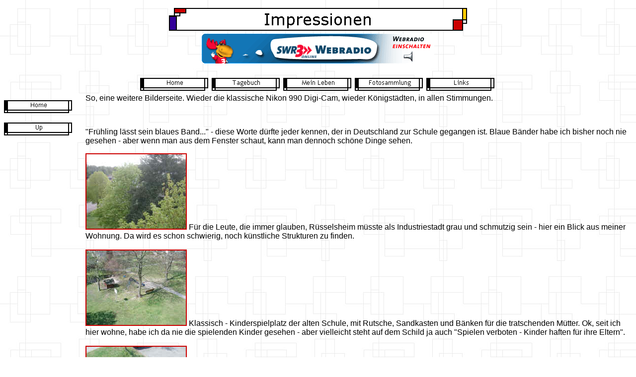

--- FILE ---
content_type: text/html
request_url: http://torstenschmeiss.de/impressions.html
body_size: 2861
content:
<html>

<head>
<meta http-equiv="Content-Language" content="de">
<meta http-equiv="Content-Type" content="text/html; charset=windows-1252">
<meta name="GENERATOR" content="Microsoft FrontPage 4.0">
<meta name="ProgId" content="FrontPage.Editor.Document">
<title>Impressionen aus der heimischen Natur</title>
<meta name="Microsoft Theme" content="modular 111, default">
<meta name="Microsoft Border" content="tl, default">
</head>

<body background="_themes/modular/modbkgnd.jpg" bgcolor="#FFFFFF" text="#000000" link="#CC0000" vlink="#330099" alink="#FFCC33"><!--msnavigation--><table border="0" cellpadding="0" cellspacing="0" width="100%"><tr><td><!--mstheme--><font face="Trebuchet MS, Arial, Helvetica">

<p align="center"><font size="6"><strong><img src="_derived/impressions.html_cmp_modular110_bnr.gif" width="600" height="60" border="0" alt="Impressionen"></strong></font><br>
<a href="http://www.swr3.de/musik/webradio/channel.html" target="_blank"><img border="0" src="images/swr3logo1.gif" alt="Zum SWR3-Webradio" width="468" height="60"></a>
</p>

<p align="center">

<script language="JavaScript"><!--
MSFPhover = 
  (((navigator.appName == "Netscape") && 
  (parseInt(navigator.appVersion) >= 3 )) || 
  ((navigator.appName == "Microsoft Internet Explorer") && 
  (parseInt(navigator.appVersion) >= 4 ))); 
function MSFPpreload(img) 
{
  var a=new Image(); a.src=img; return a; 
}
// --></script><script language="JavaScript"><!--
if(MSFPhover) { MSFPnav1n=MSFPpreload("_derived/home_cmp_modular110_hbtn.gif"); MSFPnav1h=MSFPpreload("_derived/home_cmp_modular110_hbtn_a.gif"); }
// --></script><a href="index.html" language="JavaScript" onmouseover="if(MSFPhover) document['MSFPnav1'].src=MSFPnav1h.src" onmouseout="if(MSFPhover) document['MSFPnav1'].src=MSFPnav1n.src"><img src="_derived/home_cmp_modular110_hbtn.gif" width="140" height="45" border="0" alt="Home" align="middle" name="MSFPnav1"></a> <script language="JavaScript"><!--
if(MSFPhover) { MSFPnav2n=MSFPpreload("_derived/weblog.html_cmp_modular110_hbtn.gif"); MSFPnav2h=MSFPpreload("_derived/weblog.html_cmp_modular110_hbtn_a.gif"); }
// --></script><a href="weblog.html" language="JavaScript" onmouseover="if(MSFPhover) document['MSFPnav2'].src=MSFPnav2h.src" onmouseout="if(MSFPhover) document['MSFPnav2'].src=MSFPnav2n.src"><img src="_derived/weblog.html_cmp_modular110_hbtn.gif" width="140" height="45" border="0" alt="Tagebuch" align="middle" name="MSFPnav2"></a> <script language="JavaScript"><!--
if(MSFPhover) { MSFPnav3n=MSFPpreload("_derived/privat.html_cmp_modular110_hbtn.gif"); MSFPnav3h=MSFPpreload("_derived/privat.html_cmp_modular110_hbtn_a.gif"); }
// --></script><a href="privat.html" language="JavaScript" onmouseover="if(MSFPhover) document['MSFPnav3'].src=MSFPnav3h.src" onmouseout="if(MSFPhover) document['MSFPnav3'].src=MSFPnav3n.src"><img src="_derived/privat.html_cmp_modular110_hbtn.gif" width="140" height="45" border="0" alt="Mein Leben" align="middle" name="MSFPnav3"></a> <script language="JavaScript"><!--
if(MSFPhover) { MSFPnav4n=MSFPpreload("_derived/photo.html_cmp_modular110_hbtn.gif"); MSFPnav4h=MSFPpreload("_derived/photo.html_cmp_modular110_hbtn_a.gif"); }
// --></script><a href="photo.html" language="JavaScript" onmouseover="if(MSFPhover) document['MSFPnav4'].src=MSFPnav4h.src" onmouseout="if(MSFPhover) document['MSFPnav4'].src=MSFPnav4n.src"><img src="_derived/photo.html_cmp_modular110_hbtn.gif" width="140" height="45" border="0" alt="Fotosammlung" align="middle" name="MSFPnav4"></a> <script language="JavaScript"><!--
if(MSFPhover) { MSFPnav5n=MSFPpreload("_derived/links.html_cmp_modular110_hbtn.gif"); MSFPnav5h=MSFPpreload("_derived/links.html_cmp_modular110_hbtn_a.gif"); }
// --></script><a href="links.html" language="JavaScript" onmouseover="if(MSFPhover) document['MSFPnav5'].src=MSFPnav5h.src" onmouseout="if(MSFPhover) document['MSFPnav5'].src=MSFPnav5n.src"><img src="_derived/links.html_cmp_modular110_hbtn.gif" width="140" height="45" border="0" alt="Links" align="middle" name="MSFPnav5"></a></p>

<!--mstheme--></font></td></tr><!--msnavigation--></table><!--msnavigation--><table border="0" cellpadding="0" cellspacing="0" width="100%"><tr><td valign="top" width="1%"><!--mstheme--><font face="Trebuchet MS, Arial, Helvetica">

<script language="JavaScript"><!--
if(MSFPhover) { MSFPnav6n=MSFPpreload("_derived/home_cmp_modular110_vbtn.gif"); MSFPnav6h=MSFPpreload("_derived/home_cmp_modular110_vbtn_a.gif"); }
// --></script><a href="index.html" language="JavaScript" onmouseover="if(MSFPhover) document['MSFPnav6'].src=MSFPnav6h.src" onmouseout="if(MSFPhover) document['MSFPnav6'].src=MSFPnav6n.src"><img src="_derived/home_cmp_modular110_vbtn.gif" width="140" height="45" border="0" alt="Home" name="MSFPnav6"></a><br><script language="JavaScript"><!--
if(MSFPhover) { MSFPnav7n=MSFPpreload("_derived/up_cmp_modular110_vbtn.gif"); MSFPnav7h=MSFPpreload("_derived/up_cmp_modular110_vbtn_a.gif"); }
// --></script><a href="photo.html" language="JavaScript" onmouseover="if(MSFPhover) document['MSFPnav7'].src=MSFPnav7h.src" onmouseout="if(MSFPhover) document['MSFPnav7'].src=MSFPnav7n.src"><img src="_derived/up_cmp_modular110_vbtn.gif" width="140" height="45" border="0" alt="Up" name="MSFPnav7"></a><!--mstheme--></font></td><td valign="top" width="24"></td><!--msnavigation--><td valign="top"><!--mstheme--><font face="Trebuchet MS, Arial, Helvetica">

<p>So, eine weitere Bilderseite. Wieder die klassische Nikon 990 Digi-Cam,
wieder Königstädten, in allen Stimmungen.</p>
<p>&nbsp;</p>
<p><a href="images/impressionen/Impressionen_4.JPG"></a>&quot;Frühling lässt
sein blaues Band...&quot; - diese Worte dürfte jeder kennen, der in Deutschland
zur Schule gegangen ist. Blaue Bänder habe ich bisher noch nie gesehen - aber
wenn man aus dem Fenster schaut, kann man dennoch schöne Dinge sehen.</p>
<p><a href="images/impressionen/Impressionen_2.JPG"><img border="2" src="images/thumbnails/Impressionen_2_small.JPG" alt="Impressionen_2.JPG (748534 bytes)" width="200" height="150"></a>
 Für die Leute, die immer glauben, Rüsselsheim müsste als Industriestadt grau
und schmutzig sein - hier ein Blick aus meiner Wohnung. Da wird es schon
schwierig, noch künstliche Strukturen zu finden.<br>
<br>
<a href="images/impressionen/Impressionen_3.JPG"><img border="2" src="images/thumbnails/Impressionen_3_small.JPG" alt="Impressionen_3.JPG (836407 bytes)" width="200" height="150"></a>
Klassisch - Kinderspielplatz der alten Schule, mit Rutsche, Sandkasten und
Bänken für die tratschenden Mütter. Ok, seit ich hier wohne, habe ich da nie
die spielenden Kinder gesehen - aber vielleicht steht auf dem Schild ja auch
&quot;Spielen verboten - Kinder haften für ihre Eltern&quot;.<a href="images/impressionen/Impressionen_4.JPG"><br>
<br>
<img border="2" src="images/thumbnails/Impressionen_4_small.JPG" alt="Impressionen_4.JPG (887858 bytes)" width="200" height="150"></a>&nbsp;Blütenmeer
vor dem Schlafzimmerfenster, da macht Aufstehen Spaß. Ok, fast... ;-)</p>
<p>&nbsp;</p>
<p><a href="images/impressionen/Impressionen_20.JPG"><img border="2" src="images/thumbnails/Impressionen_20_small.JPG" alt="Impressionen_20.JPG (661669 bytes)" width="150" height="200"></a>&nbsp;&nbsp;
&nbsp;&nbsp;&nbsp;&nbsp; <a href="images/impressionen/Impressionen_21.JPG"><img border="2" src="images/thumbnails/Impressionen_21_small.JPG" alt="Impressionen_21.JPG (593853 bytes)" width="200" height="150"><br>
</a>Und nun die Augen aufmachen, zwischen den Häusern sieht man WALD - ihr
wisst schon, diese grosse Ansammlung lebendiger, grüner, photo-autotropher
Organismen. Dort mache ich auch immer meine wilden Waldläufe - wie man sehen
kann, wirklich &quot;um die Ecke&quot;.</p>
<p>&nbsp;</p>
<p>&nbsp;</p>
<p>Immer wieder faszinierend, wenn Licht und Wolken aufeinandertreffen:</p>
<p><a href="images/impressionen/Impressionen_10.JPG"><img border="2" src="images/thumbnails/Impressionen_10_small.JPG" alt="Impressionen_10.JPG (486519 bytes)" width="150" height="200"></a>&nbsp;&nbsp;
&nbsp;&nbsp;&nbsp;&nbsp; <a href="images/impressionen/Impressionen_5.JPG"><img border="2" src="images/thumbnails/Impressionen_5_small.JPG" alt="Impressionen_5.JPG (643358 bytes)" width="200" height="150"></a>&nbsp;&nbsp;
&nbsp;&nbsp;&nbsp;&nbsp; <a href="images/impressionen/Impressionen_11.JPG"><img border="2" src="images/thumbnails/Impressionen_11_small.JPG" alt="Impressionen_11.JPG (568831 bytes)" width="200" height="150"><br>
</a></p>
<p><a href="images/impressionen/Impressionen_6.JPG"><img border="2" src="images/thumbnails/Impressionen_6_small.JPG" alt="Impressionen_6.JPG (510794 bytes)" width="200" height="150"></a>&nbsp;&nbsp;
&nbsp;&nbsp;&nbsp;&nbsp; <a href="images/impressionen/Impressionen_13.JPG"><img border="2" src="images/thumbnails/Impressionen_13_small.JPG" alt="Impressionen_13.JPG (369055 bytes)" width="200" height="150"></a>&nbsp;&nbsp;
&nbsp;&nbsp;&nbsp;&nbsp; <a href="images/impressionen/Impressionen_9.JPG"><img border="2" src="images/thumbnails/Impressionen_9_small.JPG" alt="Impressionen_9.JPG (464628 bytes)" width="200" height="150"></a></p>
<p>&nbsp;</p>
<p>&nbsp;</p>
<p>Die nächsten Bilder sind während der <a href="sturmbilder.html">Sturmbild-Session</a> entstanden.
Passten nur zwar nicht zum Thema, sind aber trotzdem (oder gerade deswegen?)
schön.</p>
<p><a href="images/impressionen/Impressionen_16.JPG"><img border="2" src="images/thumbnails/Impressionen_16_small.JPG" alt="Impressionen_16.JPG (517031 bytes)" width="200" height="150"></a>&nbsp;&nbsp;
&nbsp;&nbsp;&nbsp;&nbsp; <a href="images/impressionen/Impressionen_17.JPG"><img border="2" src="images/thumbnails/Impressionen_17_small.JPG" alt="Impressionen_17.JPG (709628 bytes)" width="200" height="150"><br>
</a>Eine Wiese - eine verdammt große Wiese. Weiter links kommt dann, ganz
unromantisch, die A67 nach Darmstadt.</p>
<p><a href="images/impressionen/Impressionen_19.JPG"><img border="2" src="images/thumbnails/Impressionen_19_small.JPG" alt="Impressionen_19.JPG (893110 bytes)" width="200" height="150"></a>&nbsp;&nbsp;
&nbsp;&nbsp;&nbsp;&nbsp; <a href="images/impressionen/Impressionen_1.JPG"><img border="2" src="images/thumbnails/Impressionen_1_small.JPG" alt="Impressionen_1.JPG (795565 bytes)" width="200" height="150"><br>
</a>Ein besonderes Kleinod ist der Teich an den WfB, Sonntag morgens, wenn noch
überhaupt nichts los ist. Still ruht der See...</p>
<p><a href="images/impressionen/Impressionen_18.JPG"><img border="2" src="images/thumbnails/Impressionen_18_small.JPG" alt="Impressionen_18.JPG (770357 bytes)" width="200" height="150"></a>&nbsp;&nbsp;
&nbsp;&nbsp;&nbsp;&nbsp; <a href="images/impressionen/Impressionen_22.JPG"><img border="2" src="images/thumbnails/Impressionen_22_small.JPG" alt="Impressionen_22.JPG (707600 bytes)" width="200" height="150"><br>
</a>...und seine Bewohner. Die Gänsefamilie hat über den Sommer ihre Küken
hier aufgezogen. Die waren mal viel kleiner! Und dann noch was Seltenes - ein
Reihertier, auch dem scheint es hier zu gefallen.</p>
<!--mstheme--></font><!--msnavigation--></td></tr><!--msnavigation--></table></body>

</html>
